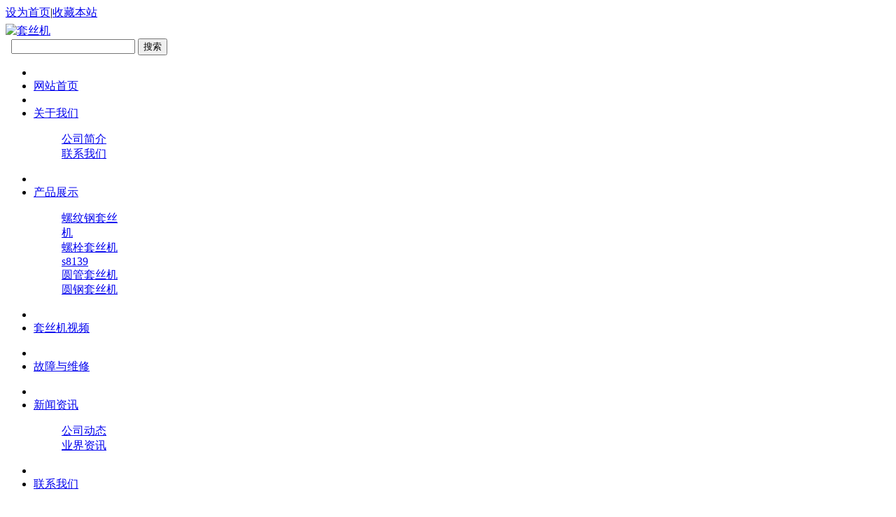

--- FILE ---
content_type: text/html
request_url: http://www.taosijiqi.com/product/TS80%E5%9E%8B%E8%9E%BA%E6%A0%93%E5%9C%86%E9%92%A2%E5%A5%97%E4%B8%9D%E6%9C%BA.html
body_size: 5516
content:
<!DOCTYPE HTML>
<html>
<head>
<meta name="renderer" content="webkit">
<meta charset="utf-8" />
<meta http-equiv="X-UA-Compatible" content="IE=edge,chrome=1">
<script type="text/javascript">var met_wap_tpa=1,met_wap_tpb=1,met_wap_url='http://yj.taosijiqi.com/',mobile_lang='cn',mobile_prefix='http://yj.taosijiqi.com/product/showproduct.php?id=26&lang=cn';</script>
<script src="../public/js/mobile.js" type="text/javascript"></script>
<title>TS80圆钢螺栓套丝机</title>
<meta name="description" content="TS80型圆钢螺栓套丝机工作时，先把要加工螺纹的管子放进管子卡盘，撞击卡紧，按下启动开关，管子就随卡盘转动起来，调节好板牙头上的板牙开口大小，设定好丝口长短.然后顺时针扳动进刀手轮，使板牙头上的板牙刀以恒力贴紧转动的管子的端部，板牙刀就自动切削套丝，同时冷却系统自动为板牙刀喷油冷却，等丝口加工到预先设定的长度时，板牙刀就会自动张开，丝口加工结束.关闭电源，撞开卡盘,取出工件。" />
<meta name="keywords" content="套丝机,螺栓套丝机，TS80型螺栓套丝机" />
<meta name="generator" content="MetInfo 5.3.0" />
<link href="../favicon.ico" rel="shortcut icon" />
<link rel="stylesheet" type="text/css" href="../public/ui/met/css/metinfo_ui.css" id="metuimodule" data-module ="3" />
<link rel="stylesheet" type="text/css" href="../templates/met004/images/css/metinfo.css" />
<script src="../public/js/jQuery1.7.2.js" type="text/javascript"></script>
<script src="../public/ui/met/js/metinfo_ui.js" type="text/javascript"></script>
<script src="../public/js/ch.js" type="text/javascript"></script>
<!--[if IE]>
<script src="../public/js/html5.js" type="text/javascript"></script>
<![endif]-->
<meta name="baidu-site-verification" content="E5hXo9i4Jn" />
<link rel="stylesheet" type="text/css" href="../templates/met004/images/css/metinfo_ui.css" id="metuimodule" data-module="10001">
<link rel="stylesheet" type="text/css" href="../templates/met004/images/css/metinfo_002.css">
<script src="../templates/met004/images/js/jQuery1.js" type="text/javascript"></script>
<script src="../templates/met004/images/js/metinfo_ui.js" type="text/javascript"></script>
</head>
<body style="height: 100%;"><herder><div class="HER--top"><div class="HER--top-nav center width"><span><a href='#' onclick='SetHome(this,window.location,"浏览器不支持此功能，请手动设置！");' style='cursor:pointer;' title='设为首页'  >设为首页</a><span>|</span><a href='#' onclick='addFavorite("浏览器不支持此功能，请手动设置！");' style='cursor:pointer;' title='收藏本站'  >收藏本站</a></span></div></div><div class="HER--cen position"><div class="HER--cen-con width center position"><div class="logo fl"><a href="http://www.taosijiqi.com/" title="套丝机" id="web_logo" target="_self"><img src="../upload/201609/1473238710.png" alt="套丝机" title="套丝机" style="margin:5px 0px 0px 0px;"></a></div> <div class="HER--search"><form method="POST" name="myform1" action="http://www.taosijiqi.com/search/search.php?lang=cn" target="_self"><input name="lang" value="cn" type="hidden">&nbsp;<input name="searchtype" value="0" type="hidden">&nbsp;<span class="navsearch_input"><input name="searchword" size="20" type="text"></span>&nbsp;<input name="Submit" value="搜索" class="searchgo" type="submit"></form></div>
<div class="SEO"></div><div class="clear"></div></div></div>
<!--导航栏-->
<div class="HER--bot"><nav class="width center">     
<ul class="list-none">
<li class="nav-line"></li>  <li id="nav_10001" style="width:130px;" class="navdown"><a href="http://www.taosijiqi.com/" title="网站首页" class="nav"><span>网站首页</span></a></li><li class="nav-line"></li>

<li id="{nav_1}" style="width:130px;" class="navdown"><a href="../about/" title="关于我们" target='_blank' class="nav"><span>关于我们</span></a><dl>
 <dd><a href="../about/" target='_blank' title="公司简介">公司简介</a></dd>
 <dd><a href="../about/about22.html" target='_blank' title="联系我们">联系我们</a></dd>
 </dl><li class="nav-line"></li>  </li> 

<li id="{nav_3}" style="width:130px;" class="navdown"><a href="../product/" title="产品展示" target='_blank' class="nav"><span>产品展示</span></a><dl>
 <dd><a href="../product/product_68_1.html" target='_blank' title="螺纹钢套丝机">螺纹钢套丝机</a></dd>
 <dd><a href="../product/product_69_1.html" target='_blank' title="螺栓套丝机s8139">螺栓套丝机s8139</a></dd>
 <dd><a href="../product/product_70_1.html" target='_blank' title="圆管套丝机">圆管套丝机</a></dd>
 <dd><a href="../product/product_71_1.html" target='_blank' title="圆钢套丝机">圆钢套丝机</a></dd>
 </dl><li class="nav-line"></li>  </li> 

<li id="{nav_86}" style="width:130px;" class="navdown"><a href="../sp/" title="套丝机视频"  class="nav"><span>套丝机视频</span></a><dl>
 </dl><li class="nav-line"></li>  </li> 

<li id="{nav_87}" style="width:130px;" class="navdown"><a href="../wx/" title="故障与维修"  class="nav"><span>故障与维修</span></a><dl>
 </dl><li class="nav-line"></li>  </li> 

<li id="{nav_2}" style="width:130px;" class="navdown"><a href="../news/" title="新闻资讯" target='_blank' class="nav"><span>新闻资讯</span></a><dl>
 <dd><a href="../news/news_4_1.html" target='_blank' title="公司动态">公司动态</a></dd>
 <dd><a href="../news/news_5_1.html" target='_blank' title="业界资讯">业界资讯</a></dd>
 </dl><li class="nav-line"></li>  </li> 

<li id="{nav_22}" style="width:130px;" class="navdown"><a href="../about/about22.html" title="联系我们" target='_blank' class="nav"><span>联系我们</span></a><dl>
 </dl><li class="nav-line"></li>  </li> 
       
 </ul></nav></div>
<div class="HER--ban center position"><div class="HER-ban-TOP"></div><div class="HER-banner center"><div class="flash">
<link rel="stylesheet" href="../public/banner/nivo-slider/nivo-slider.css" type="text/css" media="screen" />
<script type="text/javascript" src="../public/banner/nivo-slider/jquery.nivo.slider.pack.js"></script>
	<style type="text/css">.metinfo-banner1 img{ height:280px!important;}</style>
	<div class="slider-wrapper metinfo-banner1" style="height:280px;">
	<div id="slider" class="nivoSlider">
<a href='product' target='_blank' title='瑞捷套丝机'><img src='../upload/201909/1568104398.jpg' alt='瑞捷套丝机' width='980' height='280' /></a>
</div>
</div>

    <script type="text/javascript">
    $(document).ready(function() {
        $('#slider').nivoSlider({effect: 'random', pauseTime:5000,directionNav:false});
    });
    </script>
	</div></div></div><div class="HER-ban-BOT center"></div></herder>

<div class="sidebar width center">
    <div class="sb_nav fl">


<!--
-->
        <div class="sb_nav-top position">
			<h3 class="sb_nav-title"><span>圆钢套丝机</span></h3>
			<div class="sb_nav-nr" id="sidebar" data-csnow="18" data-class3="0" data-jsok="2"><dl class="list-none navnow">
            

            
            <dt id="part2_19"><dl class="list-none navnow"><dt id='part2_68' ><a href='../product/product_68_1.html' target='_blank' title='螺纹钢套丝机' class="zm"><span>螺纹钢套丝机</span></a></dt></dl><dl class="list-none navnow"><dt id='part2_69' ><a href='../product/product_69_1.html' target='_blank' title='螺栓套丝机s8139' class="zm"><span>螺栓套丝机s8139</span></a></dt></dl><dl class="list-none navnow"><dt id='part2_70' ><a href='../product/product_70_1.html' target='_blank' title='圆管套丝机' class="zm"><span>圆管套丝机</span></a></dt></dl><dl class="list-none navnow"><dt id='part2_71' class='on'><a href='../product/product_71_1.html' target='_blank' title='圆钢套丝机' class="zm"><span>圆钢套丝机</span></a></dt></dl></dt>

            
            </dl><div class="clear"></div></div>
        </div>
		<div class="celer"></div>
		<div class="sb_nav-bot"></div>



    <div class="sb_us-top"></div>    <div class="sb_us-cen">
	    <div class="sb_us-wb editor">河北邢台瑞捷机械公司<br />
地址：河北省邢台市任县邢家湾工业区<br />
电话：13831999890 15713394449<br />
Q Q：1414232535<br />
邮编：054000<br />
邮箱：1012489853@qq.com<br />
网址：<a href="http://www.taosijiqi.com">http://www.taosijiqi.com</a><div class="clear"></div></div>		</div>		<div class="sb_us-pot"></div>    </div>
	
    <div class="sb_box fr">
	    <div class="sb_box-box position">
	    <h3 class="sb_box-title">
			<div class="sb_box-wz fr position">当前位置：网站首页 » <a href=../product/ >产品展示</a> > <a href=../product/product_71_1.html >圆钢套丝机</a></div>
			<span>圆钢套丝机 </span>
		</h3>
		</div>
		<div class="clear"></div>

        <div class="active" id="showproduct">
			<h1 class="title">TS80型圆钢螺栓套丝机 </h1>
            <dl class="pshow">
                <dt style="width: 380px;">
<div class="smallimg" style="width:380px;">
<span class='info_img' id='imgqwe'><a href='../upload/202508/1755765163.jpg' title=查看大图 target='_blank'><img src=../upload/202508/thumb_dis/1755765163.jpg alt='TS80型圆钢螺栓套丝机' title='TS80型圆钢螺栓套丝机' width=400 height=300  /></a></span>
<script type='text/javascript'>var zoomImagesURI   = '../public/images/zoom/';</script>
<script src='../public/js/metzoom.js' language='JavaScript' type='text/javascript'></script>
<script src='../public/js/metzoomHTML.js' language='JavaScript' type='text/javascript'></script>
<script type='text/javascript'>	window.onload==setupZoom();	</script>

</div>
</dt>
		        <dd style="width: 335px;">
		            <ul class="list-none">

                        <li style="padding-left: 63px;">型号 TS80型套丝机 <div style="clear:both;"></div></li>

                        <li style="padding-left: 63px;">品牌：瑞捷套丝机设备 瑞捷套丝设备 <div style="clear:both;"></div></li>

                        <li style="padding-left: 63px;">价格：电议 13831999890 13931939300 <div style="clear:both;"></div></li>

                        

			        </ul>
		        </dd>
	        </dl>
			<div style="clear:both;"></div>


			<h3 class="ctitle"><span>详细描述</span><div class="clear"></div></h3>


			<div class="editor"><div><div><p>
	<span style="font-size:18px;"><span style="font-family:黑体;">TS80型圆钢<a href="http://www.taosijiqi.com" title="钢管套丝机">螺栓套丝机</a>主要特点是：被加工工件夹在支架的对口钳上，随后般动手轮，螺纹就自动拉住工件进行切削螺纹，切削螺纹长度由床身中装带挡铁的联杆，控制切削螺纹的长度，螺纹切头由联杆传动便会自动脱开，主轴有各极转速，调整方便。<br />
	TS80型螺纹套丝机:采用液压夹紧装置，自动挡料，变频调速，气动打开装置，直线滚珠导轨，加工范围M30-80.</span></span></p>
<p>
	<span style="font-size:18px;"><span style="font-family:黑体;">TS80型螺栓套丝机参数规格：</span></span><img  src="http://www.taosijiqi.com/upload/images/20250821_162447.jpg" style="font-family: 黑体; font-size: 18px; width: 300px; height: 300px; float: right;" / alt="套丝机"><img  src="http://www.taosijiqi.com/upload/images/20250821_162619.jpg" style="font-family: 黑体; font-size: 18px; width: 300px; height: 300px; float: right;" / alt="套丝机"><img  src="http://www.taosijiqi.com/upload/images/20250821_162524.jpg" style="font-family: 黑体; font-size: 18px; width: 300px; height: 300px; float: right;" / alt="套丝机"></p>
<p>
	<span style="font-size:18px;"><span style="font-family:黑体;">切削螺纹直径范围：</span></span></p>
<p>
	<span style="font-size:18px;"><span style="font-family:黑体;">公制螺纹25-80mm &nbsp; &nbsp; &nbsp; &nbsp; &nbsp; &nbsp; &nbsp; &nbsp; &nbsp; &nbsp; &nbsp; &nbsp; &nbsp;<br />
	管螺纹 2寸5分<br />
	对口钳夹持工件直径范围30-90毫米<br />
	切削螺纹长度360mm<br />
	主轴变速范围无级变速<br />
	主电动机功率 7.5kw<br />
	机床外形(长*宽*高) 2300*1380*1200毫米<br />
	机床重量 2000kg<br />
	随机附件，组合扳手一个，切线平板牙一副.<br />
	圆钢套丝机工作时，先把要加工螺纹的管子放进管子卡盘，撞击卡紧，按下启动开关，管子就随卡盘转动起来，调节好板牙头上的板牙开口大小，设定好丝口长短.然后顺时针扳动进刀手轮，使板牙头上的板牙刀以恒力贴紧转动的管子的端部，板牙刀就自动切削套丝，同时冷却系统自动为板牙刀喷油冷却，等丝口加工到预先设定的长度时，板牙刀就会自动张开，丝口加工结束.关闭电源，撞开卡盘,取出工件。</span></span></p>
<div id="metinfo_additional">邢台瑞捷机械有限公司专业制造机床类套丝机，TS80（加长型）半自动螺纹套丝机，TS64型套丝机、S8139型套丝机、S8148型套丝机、TS50型套丝机，可定制各种型号套丝机及切线压板头。本机床适应车削管螺纹、公制螺纹等，根据不同的需要更换刀具，灵活性比较高。本产品适用性广可对管料、棒料进行套削外螺纹。适用于钢管厂、矿务局、建筑、桥梁、铁路、电力等相关企业批量生产之需要，其产品优势在于精确度高，生产率高，技术先进。</div><br /><span>标签:&nbsp&nbsp<a href="../search/search.php?class1=&class2=&class3=&searchtype=0&searchword=%E5%A5%97%E4%B8%9D%E6%9C%BA&lang=cn" target="_blank" title="钢管套丝机">套丝机</a>&nbsp<a href="../search/search.php?class1=&class2=&class3=&searchtype=0&searchword=TS80%E5%9E%8B%E5%9C%86%E9%92%A2%E8%9E%BA%E6%A0%93%E5%A5%97%E4%B8%9D%E6%9C%BA&lang=cn" target="_blank" title="钢管套丝机">TS80型圆钢螺栓套丝机</a>&nbsp<a href="../search/search.php?class1=&class2=&class3=&searchtype=0&searchword=%E7%91%9E%E6%8D%B7%E6%9C%BA%E6%A2%B0%E5%88%B6%E9%80%A0&lang=cn" target="_blank" title="钢管套丝机">瑞捷机械制造</a></span></div></div><div class="clear"></div></div>
			<div class="met_hits"><div class='metjiathis'><div class="jiathis_style"><span class="jiathis_txt">分享到：</span><a class="jiathis_button_icons_1"></a><a class="jiathis_button_icons_2"></a><a class="jiathis_button_icons_3"></a><a class="jiathis_button_icons_4"></a><a href="http://www.jiathis.com/share" class="jiathis jiathis_txt jtico jtico_jiathis" target="_blank"></a></div><script type="text/javascript" src="http://v3.jiathis.com/code/jia.js?uid=1346378669840136" charset="utf-8"></script></div>点击次数：<span><script language='javascript' src='../include/hits.php?type=product&id=26'></script></span>&nbsp;&nbsp;更新时间：2025-08-21 16:22:25&nbsp;&nbsp;【<a href="javascript:window.print()">打印此页</a>】&nbsp;&nbsp;【<a href="javascript:self.close()">关闭</a>】</div>
			<div class="met_page">上一条：<a href='#' >没有了</a>&nbsp;&nbsp;下一条：<a href='product29.html' >S8148型螺纹套丝机</a></div>
	    </div>

    </div>
    <div class="clear"></div>
</div>

<footer>
	<div class="width center">
		<div class="foot-nav"><a href='../news/news_4_1.html' target='_blank' title='公司动态'>公司动态</a><span>  |  </span><a href='../search/'  title='站内搜索'>站内搜索</a><span>  |  </span><a href='../sitemap/'  title='网站地图'>网站地图</a></div>
		<div class="foot-text">
			<ul>
<li>瑞捷牌螺纹套丝机s8139 版权所有 冀ICP备14014284号-3 <script type="text/javascript">
var _bdhmProtocol = (("https:" == document.location.protocol) ? " https://" : " http://");
document.write(unescape("%3Cscript src='" + _bdhmProtocol + "hm.baidu.com/h.js%3F421780c46cbb3c7d6e55743b1f601396' type='text/javascript'%3E%3C/script%3E"));
</script>



</li>
<li>瑞捷机械公司专业生产螺纹/螺栓套丝机s8139,圆管/圆钢套丝机等配套产品。</li>
<li>销售咨询：13931939300  13831999890<br/>客户可从邢台坐巨鹿（南宫）方向客车或从眼科医院对面座（105）路公交车到今麦郞路口下车</li>
<li><p>
	热烈庆祝【瑞捷<a href="http://www.taosijiqi.com">套丝机</a>】网站，手机专用访问通道开通，为客户带来了便捷，瑞捷专业的机械制造公司，为客户所想为客户所做。<br />
	手机请访问【<a href="http://www.taosijiqi.com" rel="nofollow">触屏版</a>】<br />
	<a href="http://www.taosijiqi.com" rel="nofollow">电脑版</a>|<a href="http://www.taosijiqi.com" rel="nofollow">手机版</a></p>
</li>
</ul>
</div></div><p></p>


		</div>
	</div>
</footer>
<script src="../templates/met004/images/js/fun.js" type="text/javascript"></script>



</body></html>